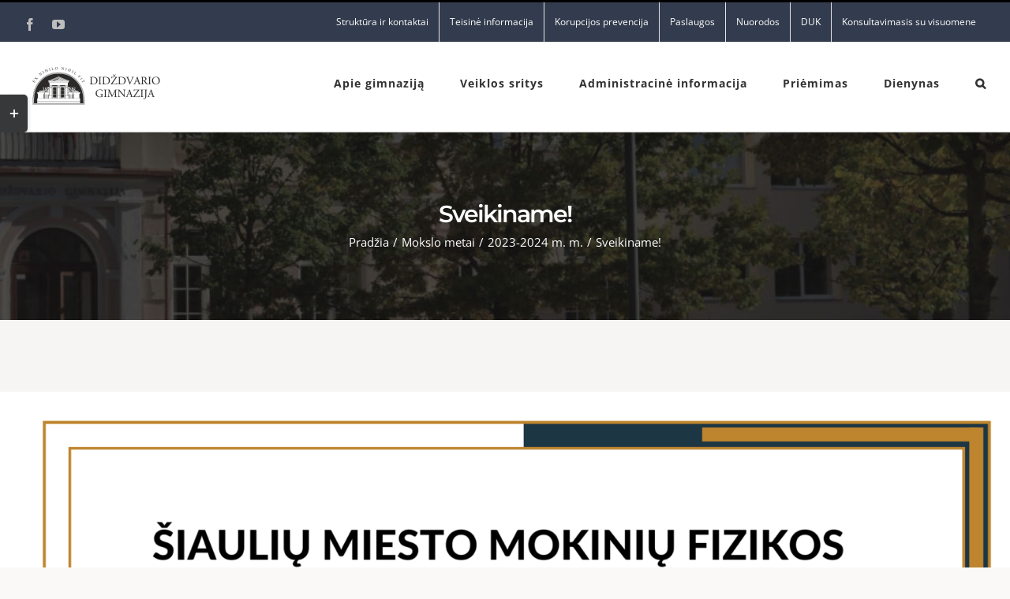

--- FILE ---
content_type: text/html; charset=UTF-8
request_url: https://www.didzdvaris.lt/sveikiname-52/
body_size: 22677
content:
<!DOCTYPE html>
<html class="avada-html-layout-wide avada-html-header-position-top avada-is-100-percent-template" lang="lt-LT" prefix="og: http://ogp.me/ns# fb: http://ogp.me/ns/fb#">
<head>
	<meta http-equiv="X-UA-Compatible" content="IE=edge" />
	<meta http-equiv="Content-Type" content="text/html; charset=utf-8"/>
	<meta name="viewport" content="width=device-width, initial-scale=1" />
	<title>Sveikiname! &#8211; Šiaulių Didždvario gimnazija</title>
<meta name='robots' content='max-image-preview:large' />
	<style>img:is([sizes="auto" i], [sizes^="auto," i]) { contain-intrinsic-size: 3000px 1500px }</style>
	<link rel="alternate" type="application/rss+xml" title="Šiaulių Didždvario gimnazija &raquo; Įrašų RSS srautas" href="https://www.didzdvaris.lt/feed/" />
<link rel="alternate" type="application/rss+xml" title="Šiaulių Didždvario gimnazija &raquo; Komentarų RSS srautas" href="https://www.didzdvaris.lt/comments/feed/" />
		
		
		
				
		<meta property="og:title" content="Sveikiname!"/>
		<meta property="og:type" content="article"/>
		<meta property="og:url" content="https://www.didzdvaris.lt/sveikiname-52/"/>
		<meta property="og:site_name" content="Šiaulių Didždvario gimnazija"/>
		<meta property="og:description" content=""/>

									<meta property="og:image" content="https://www.didzdvaris.lt/wp-content/uploads/2024/01/sveikiname-34.png"/>
							<script type="text/javascript">
/* <![CDATA[ */
window._wpemojiSettings = {"baseUrl":"https:\/\/s.w.org\/images\/core\/emoji\/16.0.1\/72x72\/","ext":".png","svgUrl":"https:\/\/s.w.org\/images\/core\/emoji\/16.0.1\/svg\/","svgExt":".svg","source":{"concatemoji":"https:\/\/www.didzdvaris.lt\/wp-includes\/js\/wp-emoji-release.min.js?ver=6.8.3"}};
/*! This file is auto-generated */
!function(s,n){var o,i,e;function c(e){try{var t={supportTests:e,timestamp:(new Date).valueOf()};sessionStorage.setItem(o,JSON.stringify(t))}catch(e){}}function p(e,t,n){e.clearRect(0,0,e.canvas.width,e.canvas.height),e.fillText(t,0,0);var t=new Uint32Array(e.getImageData(0,0,e.canvas.width,e.canvas.height).data),a=(e.clearRect(0,0,e.canvas.width,e.canvas.height),e.fillText(n,0,0),new Uint32Array(e.getImageData(0,0,e.canvas.width,e.canvas.height).data));return t.every(function(e,t){return e===a[t]})}function u(e,t){e.clearRect(0,0,e.canvas.width,e.canvas.height),e.fillText(t,0,0);for(var n=e.getImageData(16,16,1,1),a=0;a<n.data.length;a++)if(0!==n.data[a])return!1;return!0}function f(e,t,n,a){switch(t){case"flag":return n(e,"\ud83c\udff3\ufe0f\u200d\u26a7\ufe0f","\ud83c\udff3\ufe0f\u200b\u26a7\ufe0f")?!1:!n(e,"\ud83c\udde8\ud83c\uddf6","\ud83c\udde8\u200b\ud83c\uddf6")&&!n(e,"\ud83c\udff4\udb40\udc67\udb40\udc62\udb40\udc65\udb40\udc6e\udb40\udc67\udb40\udc7f","\ud83c\udff4\u200b\udb40\udc67\u200b\udb40\udc62\u200b\udb40\udc65\u200b\udb40\udc6e\u200b\udb40\udc67\u200b\udb40\udc7f");case"emoji":return!a(e,"\ud83e\udedf")}return!1}function g(e,t,n,a){var r="undefined"!=typeof WorkerGlobalScope&&self instanceof WorkerGlobalScope?new OffscreenCanvas(300,150):s.createElement("canvas"),o=r.getContext("2d",{willReadFrequently:!0}),i=(o.textBaseline="top",o.font="600 32px Arial",{});return e.forEach(function(e){i[e]=t(o,e,n,a)}),i}function t(e){var t=s.createElement("script");t.src=e,t.defer=!0,s.head.appendChild(t)}"undefined"!=typeof Promise&&(o="wpEmojiSettingsSupports",i=["flag","emoji"],n.supports={everything:!0,everythingExceptFlag:!0},e=new Promise(function(e){s.addEventListener("DOMContentLoaded",e,{once:!0})}),new Promise(function(t){var n=function(){try{var e=JSON.parse(sessionStorage.getItem(o));if("object"==typeof e&&"number"==typeof e.timestamp&&(new Date).valueOf()<e.timestamp+604800&&"object"==typeof e.supportTests)return e.supportTests}catch(e){}return null}();if(!n){if("undefined"!=typeof Worker&&"undefined"!=typeof OffscreenCanvas&&"undefined"!=typeof URL&&URL.createObjectURL&&"undefined"!=typeof Blob)try{var e="postMessage("+g.toString()+"("+[JSON.stringify(i),f.toString(),p.toString(),u.toString()].join(",")+"));",a=new Blob([e],{type:"text/javascript"}),r=new Worker(URL.createObjectURL(a),{name:"wpTestEmojiSupports"});return void(r.onmessage=function(e){c(n=e.data),r.terminate(),t(n)})}catch(e){}c(n=g(i,f,p,u))}t(n)}).then(function(e){for(var t in e)n.supports[t]=e[t],n.supports.everything=n.supports.everything&&n.supports[t],"flag"!==t&&(n.supports.everythingExceptFlag=n.supports.everythingExceptFlag&&n.supports[t]);n.supports.everythingExceptFlag=n.supports.everythingExceptFlag&&!n.supports.flag,n.DOMReady=!1,n.readyCallback=function(){n.DOMReady=!0}}).then(function(){return e}).then(function(){var e;n.supports.everything||(n.readyCallback(),(e=n.source||{}).concatemoji?t(e.concatemoji):e.wpemoji&&e.twemoji&&(t(e.twemoji),t(e.wpemoji)))}))}((window,document),window._wpemojiSettings);
/* ]]> */
</script>
<style id='wp-emoji-styles-inline-css' type='text/css'>

	img.wp-smiley, img.emoji {
		display: inline !important;
		border: none !important;
		box-shadow: none !important;
		height: 1em !important;
		width: 1em !important;
		margin: 0 0.07em !important;
		vertical-align: -0.1em !important;
		background: none !important;
		padding: 0 !important;
	}
</style>
<style id='classic-theme-styles-inline-css' type='text/css'>
/*! This file is auto-generated */
.wp-block-button__link{color:#fff;background-color:#32373c;border-radius:9999px;box-shadow:none;text-decoration:none;padding:calc(.667em + 2px) calc(1.333em + 2px);font-size:1.125em}.wp-block-file__button{background:#32373c;color:#fff;text-decoration:none}
</style>
<link rel='stylesheet' id='fusion-dynamic-css-css' href='https://www.didzdvaris.lt/wp-content/uploads/fusion-styles/6de84e57f3f67d5851690dc4ece569b4.min.css?ver=3.8.1' type='text/css' media='all' />
<script type="text/javascript" src="https://www.didzdvaris.lt/wp-includes/js/jquery/jquery.min.js?ver=3.7.1" id="jquery-core-js"></script>
<script type="text/javascript" src="https://www.didzdvaris.lt/wp-includes/js/jquery/jquery-migrate.min.js?ver=3.4.1" id="jquery-migrate-js"></script>
<script type="text/javascript" src="https://www.didzdvaris.lt/wp-content/plugins/revslider/public/assets/js/rbtools.min.js?ver=6.0.4" id="tp-tools-js"></script>
<script type="text/javascript" src="https://www.didzdvaris.lt/wp-content/plugins/revslider/public/assets/js/rs6.min.js?ver=6.2.8" id="revmin-js"></script>
<link rel="https://api.w.org/" href="https://www.didzdvaris.lt/wp-json/" /><link rel="alternate" title="JSON" type="application/json" href="https://www.didzdvaris.lt/wp-json/wp/v2/posts/19110" /><link rel="EditURI" type="application/rsd+xml" title="RSD" href="https://www.didzdvaris.lt/xmlrpc.php?rsd" />
<meta name="generator" content="WordPress 6.8.3" />
<link rel="canonical" href="https://www.didzdvaris.lt/sveikiname-52/" />
<link rel='shortlink' href='https://www.didzdvaris.lt/?p=19110' />
<link rel="alternate" title="oEmbed (JSON)" type="application/json+oembed" href="https://www.didzdvaris.lt/wp-json/oembed/1.0/embed?url=https%3A%2F%2Fwww.didzdvaris.lt%2Fsveikiname-52%2F" />
<link rel="alternate" title="oEmbed (XML)" type="text/xml+oembed" href="https://www.didzdvaris.lt/wp-json/oembed/1.0/embed?url=https%3A%2F%2Fwww.didzdvaris.lt%2Fsveikiname-52%2F&#038;format=xml" />
<style type="text/css" id="css-fb-visibility">@media screen and (max-width: 640px){.fusion-no-small-visibility{display:none !important;}body .sm-text-align-center{text-align:center !important;}body .sm-text-align-left{text-align:left !important;}body .sm-text-align-right{text-align:right !important;}body .sm-flex-align-center{justify-content:center !important;}body .sm-flex-align-flex-start{justify-content:flex-start !important;}body .sm-flex-align-flex-end{justify-content:flex-end !important;}body .sm-mx-auto{margin-left:auto !important;margin-right:auto !important;}body .sm-ml-auto{margin-left:auto !important;}body .sm-mr-auto{margin-right:auto !important;}body .fusion-absolute-position-small{position:absolute;top:auto;width:100%;}.awb-sticky.awb-sticky-small{ position: sticky; top: var(--awb-sticky-offset,0); }}@media screen and (min-width: 641px) and (max-width: 1024px){.fusion-no-medium-visibility{display:none !important;}body .md-text-align-center{text-align:center !important;}body .md-text-align-left{text-align:left !important;}body .md-text-align-right{text-align:right !important;}body .md-flex-align-center{justify-content:center !important;}body .md-flex-align-flex-start{justify-content:flex-start !important;}body .md-flex-align-flex-end{justify-content:flex-end !important;}body .md-mx-auto{margin-left:auto !important;margin-right:auto !important;}body .md-ml-auto{margin-left:auto !important;}body .md-mr-auto{margin-right:auto !important;}body .fusion-absolute-position-medium{position:absolute;top:auto;width:100%;}.awb-sticky.awb-sticky-medium{ position: sticky; top: var(--awb-sticky-offset,0); }}@media screen and (min-width: 1025px){.fusion-no-large-visibility{display:none !important;}body .lg-text-align-center{text-align:center !important;}body .lg-text-align-left{text-align:left !important;}body .lg-text-align-right{text-align:right !important;}body .lg-flex-align-center{justify-content:center !important;}body .lg-flex-align-flex-start{justify-content:flex-start !important;}body .lg-flex-align-flex-end{justify-content:flex-end !important;}body .lg-mx-auto{margin-left:auto !important;margin-right:auto !important;}body .lg-ml-auto{margin-left:auto !important;}body .lg-mr-auto{margin-right:auto !important;}body .fusion-absolute-position-large{position:absolute;top:auto;width:100%;}.awb-sticky.awb-sticky-large{ position: sticky; top: var(--awb-sticky-offset,0); }}</style><meta name="generator" content="Powered by Slider Revolution 6.2.8 - responsive, Mobile-Friendly Slider Plugin for WordPress with comfortable drag and drop interface." />
<link rel="icon" href="https://www.didzdvaris.lt/wp-content/uploads/2020/06/cropped-dg-32x32.png" sizes="32x32" />
<link rel="icon" href="https://www.didzdvaris.lt/wp-content/uploads/2020/06/cropped-dg-192x192.png" sizes="192x192" />
<link rel="apple-touch-icon" href="https://www.didzdvaris.lt/wp-content/uploads/2020/06/cropped-dg-180x180.png" />
<meta name="msapplication-TileImage" content="https://www.didzdvaris.lt/wp-content/uploads/2020/06/cropped-dg-270x270.png" />
<script type="text/javascript">function setREVStartSize(e){
			//window.requestAnimationFrame(function() {				 
				window.RSIW = window.RSIW===undefined ? window.innerWidth : window.RSIW;	
				window.RSIH = window.RSIH===undefined ? window.innerHeight : window.RSIH;	
				try {								
					var pw = document.getElementById(e.c).parentNode.offsetWidth,
						newh;
					pw = pw===0 || isNaN(pw) ? window.RSIW : pw;
					e.tabw = e.tabw===undefined ? 0 : parseInt(e.tabw);
					e.thumbw = e.thumbw===undefined ? 0 : parseInt(e.thumbw);
					e.tabh = e.tabh===undefined ? 0 : parseInt(e.tabh);
					e.thumbh = e.thumbh===undefined ? 0 : parseInt(e.thumbh);
					e.tabhide = e.tabhide===undefined ? 0 : parseInt(e.tabhide);
					e.thumbhide = e.thumbhide===undefined ? 0 : parseInt(e.thumbhide);
					e.mh = e.mh===undefined || e.mh=="" || e.mh==="auto" ? 0 : parseInt(e.mh,0);		
					if(e.layout==="fullscreen" || e.l==="fullscreen") 						
						newh = Math.max(e.mh,window.RSIH);					
					else{					
						e.gw = Array.isArray(e.gw) ? e.gw : [e.gw];
						for (var i in e.rl) if (e.gw[i]===undefined || e.gw[i]===0) e.gw[i] = e.gw[i-1];					
						e.gh = e.el===undefined || e.el==="" || (Array.isArray(e.el) && e.el.length==0)? e.gh : e.el;
						e.gh = Array.isArray(e.gh) ? e.gh : [e.gh];
						for (var i in e.rl) if (e.gh[i]===undefined || e.gh[i]===0) e.gh[i] = e.gh[i-1];
											
						var nl = new Array(e.rl.length),
							ix = 0,						
							sl;					
						e.tabw = e.tabhide>=pw ? 0 : e.tabw;
						e.thumbw = e.thumbhide>=pw ? 0 : e.thumbw;
						e.tabh = e.tabhide>=pw ? 0 : e.tabh;
						e.thumbh = e.thumbhide>=pw ? 0 : e.thumbh;					
						for (var i in e.rl) nl[i] = e.rl[i]<window.RSIW ? 0 : e.rl[i];
						sl = nl[0];									
						for (var i in nl) if (sl>nl[i] && nl[i]>0) { sl = nl[i]; ix=i;}															
						var m = pw>(e.gw[ix]+e.tabw+e.thumbw) ? 1 : (pw-(e.tabw+e.thumbw)) / (e.gw[ix]);					
						newh =  (e.gh[ix] * m) + (e.tabh + e.thumbh);
					}				
					if(window.rs_init_css===undefined) window.rs_init_css = document.head.appendChild(document.createElement("style"));					
					document.getElementById(e.c).height = newh+"px";
					window.rs_init_css.innerHTML += "#"+e.c+"_wrapper { height: "+newh+"px }";				
				} catch(e){
					console.log("Failure at Presize of Slider:" + e)
				}					   
			//});
		  };</script>
		<script type="text/javascript">
			var doc = document.documentElement;
			doc.setAttribute( 'data-useragent', navigator.userAgent );
		</script>
		
	</head>

<body class="wp-singular post-template-default single single-post postid-19110 single-format-standard wp-theme-Avada wp-child-theme-Avada-Child-Theme fusion-image-hovers fusion-pagination-sizing fusion-button_type-flat fusion-button_span-no fusion-button_gradient-linear avada-image-rollover-circle-no avada-image-rollover-no fusion-body ltr fusion-sticky-header no-mobile-slidingbar avada-has-rev-slider-styles fusion-disable-outline fusion-sub-menu-fade mobile-logo-pos-left layout-wide-mode avada-has-boxed-modal-shadow-none layout-scroll-offset-full avada-has-zero-margin-offset-top fusion-top-header menu-text-align-center mobile-menu-design-modern fusion-hide-pagination-text fusion-header-layout-v2 avada-responsive avada-footer-fx-none avada-menu-highlight-style-bar fusion-search-form-clean fusion-main-menu-search-dropdown fusion-avatar-square avada-sticky-shrinkage avada-dropdown-styles avada-blog-layout-large avada-blog-archive-layout-grid avada-header-shadow-yes avada-menu-icon-position-left avada-has-megamenu-shadow avada-has-mainmenu-dropdown-divider avada-has-pagetitle-100-width avada-has-pagetitle-bg-full avada-has-main-nav-search-icon avada-has-100-footer avada-has-titlebar-bar_and_content avada-has-slidingbar-widgets avada-has-slidingbar-position-left avada-slidingbar-toggle-style-rectangle avada-has-pagination-padding avada-flyout-menu-direction-top avada-ec-views-v1" data-awb-post-id="19110">
		<a class="skip-link screen-reader-text" href="#content">Skip to content</a>

	<div id="boxed-wrapper">
		<div class="fusion-sides-frame"></div>
		<div id="wrapper" class="fusion-wrapper">
			<div id="home" style="position:relative;top:-1px;"></div>
			
				
			<header class="fusion-header-wrapper fusion-header-shadow">
				<div class="fusion-header-v2 fusion-logo-alignment fusion-logo-left fusion-sticky-menu- fusion-sticky-logo- fusion-mobile-logo-1  fusion-mobile-menu-design-modern">
					
<div class="fusion-secondary-header">
	<div class="fusion-row">
					<div class="fusion-alignleft">
				<div class="fusion-social-links-header"><div class="fusion-social-networks"><div class="fusion-social-networks-wrapper"><a  class="fusion-social-network-icon fusion-tooltip fusion-facebook awb-icon-facebook" style data-placement="bottom" data-title="Facebook" data-toggle="tooltip" title="Facebook" href="https://www.facebook.com/%C5%A0iauli%C5%B3-Did%C5%BEdvario-gimnazija-285050504888963" target="_blank" rel="noreferrer"><span class="screen-reader-text">Facebook</span></a><a  class="fusion-social-network-icon fusion-tooltip fusion-youtube awb-icon-youtube" style data-placement="bottom" data-title="YouTube" data-toggle="tooltip" title="YouTube" href="https://www.youtube.com/channel/UC8-DMsBKmoAIIoG1dBwobNw" target="_blank" rel="noopener noreferrer"><span class="screen-reader-text">YouTube</span></a></div></div></div>			</div>
							<div class="fusion-alignright">
				<nav class="fusion-secondary-menu" role="navigation" aria-label="Secondary Menu"><ul id="menu-university-top-secondary-menu" class="menu"><li  id="menu-item-13339"  class="menu-item menu-item-type-post_type menu-item-object-page menu-item-has-children menu-item-13339 fusion-dropdown-menu"  data-item-id="13339"><a  href="https://www.didzdvaris.lt/kontaktai/" class="fusion-bar-highlight"><span class="menu-text">Struktūra ir kontaktai</span></a><ul class="sub-menu"><li  id="menu-item-28578"  class="menu-item menu-item-type-post_type menu-item-object-page menu-item-28578 fusion-dropdown-submenu" ><a  href="https://www.didzdvaris.lt/kontaktai-2/" class="fusion-bar-highlight"><span>Kontaktai</span></a></li><li  id="menu-item-13341"  class="menu-item menu-item-type-post_type menu-item-object-page menu-item-13341 fusion-dropdown-submenu" ><a  href="https://www.didzdvaris.lt/valdymo-struktura/" class="fusion-bar-highlight"><span>Valdymo struktūra</span></a></li><li  id="menu-item-13344"  class="menu-item menu-item-type-post_type menu-item-object-page menu-item-13344 fusion-dropdown-submenu" ><a  href="https://www.didzdvaris.lt/kontaktai/bendruomene/administracija/" class="fusion-bar-highlight"><span>Administracija</span></a></li><li  id="menu-item-13348"  class="menu-item menu-item-type-post_type menu-item-object-page menu-item-13348 fusion-dropdown-submenu" ><a  href="https://www.didzdvaris.lt/mokytojai/" class="fusion-bar-highlight"><span>Pedagogai</span></a></li><li  id="menu-item-13349"  class="menu-item menu-item-type-post_type menu-item-object-page menu-item-13349 fusion-dropdown-submenu" ><a  href="https://www.didzdvaris.lt/pagalbos-specialistai/" class="fusion-bar-highlight"><span>Pagalbos specialistai</span></a></li><li  id="menu-item-22653"  class="menu-item menu-item-type-post_type menu-item-object-page menu-item-22653 fusion-dropdown-submenu" ><a  href="https://www.didzdvaris.lt/aplinkos-ir-kiti-darbuotojai/" class="fusion-bar-highlight"><span>Aplinkos ir kiti darbuotojai</span></a></li><li  id="menu-item-13351"  class="menu-item menu-item-type-post_type menu-item-object-page menu-item-13351 fusion-dropdown-submenu" ><a  href="https://www.didzdvaris.lt/kontaktai/bendruomene/mokiniai/" class="fusion-bar-highlight"><span>Mokiniai</span></a></li><li  id="menu-item-13350"  class="menu-item menu-item-type-post_type menu-item-object-page menu-item-13350 fusion-dropdown-submenu" ><a  href="https://www.didzdvaris.lt/kontaktai/bendruomene/savivalda/" class="fusion-bar-highlight"><span>Savivalda</span></a></li><li  id="menu-item-13353"  class="menu-item menu-item-type-post_type menu-item-object-page menu-item-13353 fusion-dropdown-submenu" ><a  href="https://www.didzdvaris.lt/informacija-apie-komisijas-ir-darbo-grupes/" class="fusion-bar-highlight"><span>Komisijos ir darbo grupės</span></a></li><li  id="menu-item-13356"  class="menu-item menu-item-type-post_type menu-item-object-post menu-item-13356 fusion-dropdown-submenu" ><a  href="https://www.didzdvaris.lt/elektroninio-pasto-sudarymo-tvarka/" class="fusion-bar-highlight"><span>Elektroninio pašto sudarymo tvarka</span></a></li></ul></li><li  id="menu-item-13359"  class="menu-item menu-item-type-post_type menu-item-object-page menu-item-has-children menu-item-13359 fusion-dropdown-menu"  data-item-id="13359"><a  href="https://www.didzdvaris.lt/teisine-informacija/teises-aktai/" class="fusion-bar-highlight"><span class="menu-text">Teisinė informacija</span></a><ul class="sub-menu"><li  id="menu-item-13456"  class="menu-item menu-item-type-post_type menu-item-object-page menu-item-13456 fusion-dropdown-submenu" ><a  href="https://www.didzdvaris.lt/teisine-informacija/teises-aktai/" class="fusion-bar-highlight"><span>Teisinė informacija</span></a></li><li  id="menu-item-13443"  class="menu-item menu-item-type-post_type menu-item-object-page menu-item-13443 fusion-dropdown-submenu" ><a  href="https://www.didzdvaris.lt/asmens-duomenu-apsauga/" class="fusion-bar-highlight"><span>Asmens duomenų apsauga</span></a></li><li  id="menu-item-13385"  class="menu-item menu-item-type-post_type menu-item-object-post menu-item-13385 fusion-dropdown-submenu" ><a  href="https://www.didzdvaris.lt/praneseju-apsauga/" class="fusion-bar-highlight"><span>Pranešėjų apsauga</span></a></li><li  id="menu-item-13439"  class="menu-item menu-item-type-post_type menu-item-object-post menu-item-13439 fusion-dropdown-submenu" ><a  href="https://www.didzdvaris.lt/atviri-duomenys/" class="fusion-bar-highlight"><span>Atviri duomenys</span></a></li></ul></li><li  id="menu-item-13387"  class="menu-item menu-item-type-post_type menu-item-object-page menu-item-has-children menu-item-13387 fusion-dropdown-menu"  data-item-id="13387"><a  href="https://www.didzdvaris.lt/korupcijos-prevencija/" class="fusion-bar-highlight"><span class="menu-text">Korupcijos prevencija</span></a><ul class="sub-menu"><li  id="menu-item-24829"  class="menu-item menu-item-type-post_type menu-item-object-page menu-item-24829 fusion-dropdown-submenu" ><a  href="https://www.didzdvaris.lt/nustatyti-korupcinio-pobudzio-pazeidimai/" class="fusion-bar-highlight"><span>Nustatyti korupcinio pobūdžio pažeidimai</span></a></li></ul></li><li  id="menu-item-13409"  class="menu-item menu-item-type-post_type menu-item-object-page menu-item-has-children menu-item-13409 fusion-dropdown-menu"  data-item-id="13409"><a  href="https://www.didzdvaris.lt/paslaugos/" class="fusion-bar-highlight"><span class="menu-text">Paslaugos</span></a><ul class="sub-menu"><li  id="menu-item-20030"  class="menu-item menu-item-type-post_type menu-item-object-page menu-item-20030 fusion-dropdown-submenu" ><a  href="https://www.didzdvaris.lt/svietimo-pagalba-2/" class="fusion-bar-highlight"><span>Švietimo pagalba</span></a></li><li  id="menu-item-13412"  class="menu-item menu-item-type-post_type menu-item-object-page menu-item-13412 fusion-dropdown-submenu" ><a  href="https://www.didzdvaris.lt/vaiko-geroves-komisija/" class="fusion-bar-highlight"><span>Vaiko gerovės komisija</span></a></li><li  id="menu-item-13415"  class="menu-item menu-item-type-post_type menu-item-object-page menu-item-13415 fusion-dropdown-submenu" ><a  href="https://www.didzdvaris.lt/paslaugos/socialinis-pedagogas/" class="fusion-bar-highlight"><span>Socialinis pedagogas</span></a></li><li  id="menu-item-13424"  class="menu-item menu-item-type-post_type menu-item-object-page menu-item-13424 fusion-dropdown-submenu" ><a  href="https://www.didzdvaris.lt/psichologas/" class="fusion-bar-highlight"><span>Psichologas</span></a></li><li  id="menu-item-13414"  class="menu-item menu-item-type-post_type menu-item-object-page menu-item-13414 fusion-dropdown-submenu" ><a  href="https://www.didzdvaris.lt/klasiu-kuratoriai/" class="fusion-bar-highlight"><span>Klasių kuratoriai</span></a></li><li  id="menu-item-13411"  class="menu-item menu-item-type-post_type menu-item-object-page menu-item-13411 fusion-dropdown-submenu" ><a  href="https://www.didzdvaris.lt/pedagogine-pagalba-2/" class="fusion-bar-highlight"><span>Pedagoginė pagalba mokiniui</span></a></li><li  id="menu-item-13419"  class="menu-item menu-item-type-post_type menu-item-object-page menu-item-13419 fusion-dropdown-submenu" ><a  href="https://www.didzdvaris.lt/ugdymas-karjerai/" class="fusion-bar-highlight"><span>Ugdymas karjerai</span></a></li><li  id="menu-item-13421"  class="menu-item menu-item-type-post_type menu-item-object-page menu-item-13421 fusion-dropdown-submenu" ><a  href="https://www.didzdvaris.lt/paslaugos/visuomenes-sveikatos-specialiste/" class="fusion-bar-highlight"><span>Visuomenės sveikatos specialistė</span></a></li><li  id="menu-item-13444"  class="menu-item menu-item-type-post_type menu-item-object-page menu-item-13444 fusion-dropdown-submenu" ><a  href="https://www.didzdvaris.lt/paslaugos/maitinimas/" class="fusion-bar-highlight"><span>Valgykla</span></a></li><li  id="menu-item-13442"  class="menu-item menu-item-type-post_type menu-item-object-page menu-item-13442 fusion-dropdown-submenu" ><a  href="https://www.didzdvaris.lt/sporto-sales-uzimtumas/" class="fusion-bar-highlight"><span>Sporto salės užimtumas</span></a></li><li  id="menu-item-13446"  class="menu-item menu-item-type-post_type menu-item-object-page menu-item-13446 fusion-dropdown-submenu" ><a  href="https://www.didzdvaris.lt/paslaugos/mokamos-paslaugos/" class="fusion-bar-highlight"><span>Mokamos paslaugos</span></a></li><li  id="menu-item-13423"  class="menu-item menu-item-type-post_type menu-item-object-page menu-item-has-children menu-item-13423 fusion-dropdown-submenu" ><a  href="https://www.didzdvaris.lt/a-j-greimo-skaitykla/" class="fusion-bar-highlight"><span>A. J. Greimo skaitykla</span></a><ul class="sub-menu"><li  id="menu-item-13430"  class="menu-item menu-item-type-post_type menu-item-object-page menu-item-13430" ><a  href="https://www.didzdvaris.lt/knygu-klubas/" class="fusion-bar-highlight"><span>Knygų klubas</span></a></li><li  id="menu-item-13426"  class="menu-item menu-item-type-post_type menu-item-object-page menu-item-13426" ><a  href="https://www.didzdvaris.lt/bibliotekos-renginiai/" class="fusion-bar-highlight"><span>Bibliotekos renginiai</span></a></li><li  id="menu-item-13431"  class="menu-item menu-item-type-post_type menu-item-object-page menu-item-13431" ><a  href="https://www.didzdvaris.lt/dekojame/" class="fusion-bar-highlight"><span>Dėkojame!</span></a></li><li  id="menu-item-13428"  class="menu-item menu-item-type-post_type menu-item-object-page menu-item-13428" ><a  href="https://www.didzdvaris.lt/naudingos-nuorodos/" class="fusion-bar-highlight"><span>Naudingos nuorodos</span></a></li></ul></li></ul></li><li  id="menu-item-2294"  class="menu-item menu-item-type-post_type menu-item-object-page menu-item-2294"  data-item-id="2294"><a  href="https://www.didzdvaris.lt/nuorodos/" class="fusion-bar-highlight"><span class="menu-text">Nuorodos</span></a></li><li  id="menu-item-13440"  class="menu-item menu-item-type-post_type menu-item-object-page menu-item-13440"  data-item-id="13440"><a  href="https://www.didzdvaris.lt/duk/" class="fusion-bar-highlight"><span class="menu-text">DUK</span></a></li><li  id="menu-item-13448"  class="menu-item menu-item-type-post_type menu-item-object-page menu-item-13448"  data-item-id="13448"><a  href="https://www.didzdvaris.lt/konsultavimasis-su-visuomene/" class="fusion-bar-highlight"><span class="menu-text">Konsultavimasis su visuomene</span></a></li></ul></nav><nav class="fusion-mobile-nav-holder fusion-mobile-menu-text-align-left" aria-label="Secondary Mobile Menu"></nav>			</div>
			</div>
</div>
<div class="fusion-header-sticky-height"></div>
<div class="fusion-header">
	<div class="fusion-row">
					<div class="fusion-logo" data-margin-top="31px" data-margin-bottom="31px" data-margin-left="0px" data-margin-right="0px">
			<a class="fusion-logo-link"  href="https://www.didzdvaris.lt/" >

						<!-- standard logo -->
			<img src="https://www.didzdvaris.lt/wp-content/uploads/2020/08/Logotipas-Didzdvario-gimnacija-2.png" srcset="https://www.didzdvaris.lt/wp-content/uploads/2020/08/Logotipas-Didzdvario-gimnacija-2.png 1x, https://www.didzdvaris.lt/wp-content/uploads/2020/08/Logotipas-Didzdvario-gimnacija-2.png 2x" width="360" height="100" style="max-height:100px;height:auto;" alt="Šiaulių Didždvario gimnazija Logo" data-retina_logo_url="https://www.didzdvaris.lt/wp-content/uploads/2020/08/Logotipas-Didzdvario-gimnacija-2.png" class="fusion-standard-logo" />

											<!-- mobile logo -->
				<img src="https://www.didzdvaris.lt/wp-content/uploads/2020/08/New-Project.png" srcset="https://www.didzdvaris.lt/wp-content/uploads/2020/08/New-Project.png 1x, https://www.didzdvaris.lt/wp-content/uploads/2020/08/New-Project.png 2x" width="166" height="91" style="max-height:91px;height:auto;" alt="Šiaulių Didždvario gimnazija Logo" data-retina_logo_url="https://www.didzdvaris.lt/wp-content/uploads/2020/08/New-Project.png" class="fusion-mobile-logo" />
			
					</a>
		</div>		<nav class="fusion-main-menu" aria-label="Main Menu"><ul id="menu-university-main-menu" class="fusion-menu"><li  id="menu-item-2015"  class="menu-item menu-item-type-post_type menu-item-object-page menu-item-has-children menu-item-2015 fusion-dropdown-menu"  data-item-id="2015"><a  href="https://www.didzdvaris.lt/kontaktai/apie-gimnazija/" class="fusion-bar-highlight"><span class="menu-text">Apie gimnaziją</span></a><ul class="sub-menu"><li  id="menu-item-14314"  class="menu-item menu-item-type-post_type menu-item-object-page menu-item-14314 fusion-dropdown-submenu" ><a  href="https://www.didzdvaris.lt/muziejus/" class="fusion-bar-highlight"><span>Muziejus</span></a></li><li  id="menu-item-2060"  class="menu-item menu-item-type-post_type menu-item-object-page menu-item-2060 fusion-dropdown-submenu" ><a  href="https://www.didzdvaris.lt/kontaktai/metu-knyga/" class="fusion-bar-highlight"><span>Metų knyga</span></a></li><li  id="menu-item-4036"  class="menu-item menu-item-type-post_type menu-item-object-page menu-item-4036 fusion-dropdown-submenu" ><a  href="https://www.didzdvaris.lt/naujienlaiskis/" class="fusion-bar-highlight"><span>Naujienlaiškis „Antrieji namai“</span></a></li><li  id="menu-item-13769"  class="menu-item menu-item-type-post_type menu-item-object-post menu-item-13769 fusion-dropdown-submenu" ><a  href="https://www.didzdvaris.lt/apie-mus-raso/" class="fusion-bar-highlight"><span>Apie mus rašo</span></a></li><li  id="menu-item-21145"  class="menu-item menu-item-type-post_type menu-item-object-page menu-item-21145 fusion-dropdown-submenu" ><a  href="https://www.didzdvaris.lt/kontaktai/garbes-lenta/" class="fusion-bar-highlight"><span>Didžiuojamės</span></a></li></ul></li><li  id="menu-item-13457"  class="menu-item menu-item-type-post_type menu-item-object-page menu-item-has-children menu-item-13457 fusion-dropdown-menu"  data-item-id="13457"><a  href="https://www.didzdvaris.lt/veikla/" class="fusion-bar-highlight"><span class="menu-text">Veiklos sritys</span></a><ul class="sub-menu"><li  id="menu-item-13473"  class="menu-item menu-item-type-post_type menu-item-object-page menu-item-13473 fusion-dropdown-submenu" ><a  href="https://www.didzdvaris.lt/veikla/formalus-ugdymas/" class="fusion-bar-highlight"><span>Formalusis ugdymas</span></a></li><li  id="menu-item-13474"  class="menu-item menu-item-type-post_type menu-item-object-page menu-item-has-children menu-item-13474 fusion-dropdown-submenu" ><a  href="https://www.didzdvaris.lt/tarptautinio-bakalaureato-diplomo-programa/" class="fusion-bar-highlight"><span>TBDP</span></a><ul class="sub-menu"><li  id="menu-item-13847"  class="menu-item menu-item-type-post_type menu-item-object-page menu-item-13847" ><a  href="https://www.didzdvaris.lt/alumni-klubo-premija/" class="fusion-bar-highlight"><span>Alumni klubo premija</span></a></li></ul></li><li  id="menu-item-27908"  class="menu-item menu-item-type-post_type menu-item-object-page menu-item-27908 fusion-dropdown-submenu" ><a  href="https://www.didzdvaris.lt/tb-pu-myp/" class="fusion-bar-highlight"><span>TB PU (MYP)</span></a></li><li  id="menu-item-13475"  class="menu-item menu-item-type-post_type menu-item-object-page menu-item-13475 fusion-dropdown-submenu" ><a  href="https://www.didzdvaris.lt/veikla/neformalus-ugdymas/" class="fusion-bar-highlight"><span>Neformalus ugdymas</span></a></li><li  id="menu-item-13515"  class="menu-item menu-item-type-post_type menu-item-object-page menu-item-13515 fusion-dropdown-submenu" ><a  href="https://www.didzdvaris.lt/turizmo-dokumentai/" class="fusion-bar-highlight"><span>Ugdymas ne mokyklos aplinkoje</span></a></li><li  id="menu-item-13491"  class="menu-item menu-item-type-post_type menu-item-object-page menu-item-13491 fusion-dropdown-submenu" ><a  href="https://www.didzdvaris.lt/akademinio-saziningumo-aprasas/" class="fusion-bar-highlight"><span>Akademinio sąžiningumo aprašas</span></a></li><li  id="menu-item-13492"  class="menu-item menu-item-type-post_type menu-item-object-page menu-item-13492 fusion-dropdown-submenu" ><a  href="https://www.didzdvaris.lt/asmeninis-projektas/" class="fusion-bar-highlight"><span>Asmeninis projektas</span></a></li><li  id="menu-item-13494"  class="menu-item menu-item-type-post_type menu-item-object-page menu-item-13494 fusion-dropdown-submenu" ><a  href="https://www.didzdvaris.lt/sku-kalendorius/" class="fusion-bar-highlight"><span>SKU kalendorius</span></a></li><li  id="menu-item-13495"  class="menu-item menu-item-type-post_type menu-item-object-page menu-item-has-children menu-item-13495 fusion-dropdown-submenu" ><a  href="https://www.didzdvaris.lt/administracine-informacija/vykdomi-projektai/" class="fusion-bar-highlight"><span>Projektai</span></a><ul class="sub-menu"><li  id="menu-item-14479"  class="menu-item menu-item-type-post_type menu-item-object-page menu-item-has-children menu-item-14479" ><a  href="https://www.didzdvaris.lt/administracine-informacija/vykdomi-projektai/vse/" class="fusion-bar-highlight"><span>Volunteering for Solidarity Education</span></a><ul class="sub-menu"><li  id="menu-item-30568"  class="menu-item menu-item-type-post_type menu-item-object-page menu-item-30568" ><a  href="https://www.didzdvaris.lt/30561-2/" class="fusion-bar-highlight"><span>2025 m.</span></a></li><li  id="menu-item-18906"  class="menu-item menu-item-type-post_type menu-item-object-page menu-item-18906" ><a  href="https://www.didzdvaris.lt/2024-m/" class="fusion-bar-highlight"><span>2024 m.</span></a></li><li  id="menu-item-14478"  class="menu-item menu-item-type-post_type menu-item-object-page menu-item-14478" ><a  href="https://www.didzdvaris.lt/2023-m/" class="fusion-bar-highlight"><span>2023 m.</span></a></li><li  id="menu-item-14507"  class="menu-item menu-item-type-post_type menu-item-object-page menu-item-14507" ><a  href="https://www.didzdvaris.lt/2022-m/" class="fusion-bar-highlight"><span>2022 m.</span></a></li><li  id="menu-item-14486"  class="menu-item menu-item-type-post_type menu-item-object-page menu-item-14486" ><a  href="https://www.didzdvaris.lt/2021-m-2/" class="fusion-bar-highlight"><span>2021 m.</span></a></li></ul></li></ul></li><li  id="menu-item-16723"  class="menu-item menu-item-type-post_type menu-item-object-page menu-item-16723 fusion-dropdown-submenu" ><a  href="https://www.didzdvaris.lt/dofe-programa/" class="fusion-bar-highlight"><span>DofE programa</span></a></li><li  id="menu-item-28824"  class="menu-item menu-item-type-post_type menu-item-object-page menu-item-28824 fusion-dropdown-submenu" ><a  href="https://www.didzdvaris.lt/mepa/" class="fusion-bar-highlight"><span>Programa „Mokyklos – Europos Parlamento ambasadorės”</span></a></li><li  id="menu-item-13496"  class="menu-item menu-item-type-post_type menu-item-object-page menu-item-13496 fusion-dropdown-submenu" ><a  href="https://www.didzdvaris.lt/veiklos-kokybes-isivertinimas/" class="fusion-bar-highlight"><span>Veiklos kokybės įsivertinimas</span></a></li></ul></li><li  id="menu-item-13501"  class="menu-item menu-item-type-post_type menu-item-object-page menu-item-has-children menu-item-13501 fusion-dropdown-menu"  data-item-id="13501"><a  href="https://www.didzdvaris.lt/administracine-informacija/" class="fusion-bar-highlight"><span class="menu-text">Administracinė informacija</span></a><ul class="sub-menu"><li  id="menu-item-13502"  class="menu-item menu-item-type-post_type menu-item-object-page menu-item-13502 fusion-dropdown-submenu" ><a  href="https://www.didzdvaris.lt/administracine-informacija/nuostatai/" class="fusion-bar-highlight"><span>Nuostatai</span></a></li><li  id="menu-item-28530"  class="menu-item menu-item-type-post_type menu-item-object-page menu-item-28530 fusion-dropdown-submenu" ><a  href="https://www.didzdvaris.lt/darbo-tvarkos-taisykles/" class="fusion-bar-highlight"><span>Darbo tvarkos taisyklės</span></a></li><li  id="menu-item-13504"  class="menu-item menu-item-type-post_type menu-item-object-page menu-item-13504 fusion-dropdown-submenu" ><a  href="https://www.didzdvaris.lt/administracine-informacija/planavimo-dokumentai/" class="fusion-bar-highlight"><span>Planavimo dokumentai</span></a></li><li  id="menu-item-13514"  class="menu-item menu-item-type-post_type menu-item-object-page menu-item-13514 fusion-dropdown-submenu" ><a  href="https://www.didzdvaris.lt/dokumentu-formos/" class="fusion-bar-highlight"><span>Dokumentų formos</span></a></li><li  id="menu-item-23622"  class="menu-item menu-item-type-post_type menu-item-object-page menu-item-has-children menu-item-23622 fusion-dropdown-submenu" ><a  href="https://www.didzdvaris.lt/administracine-informacija/paskatinimai-ir-apdovanojimai/" class="fusion-bar-highlight"><span>Paskatinimai ir apdovanojimai</span></a><ul class="sub-menu"><li  id="menu-item-23623"  class="menu-item menu-item-type-post_type menu-item-object-page menu-item-23623" ><a  href="https://www.didzdvaris.lt/kontaktai/garbes-lenta/kastono-nominacija/" class="fusion-bar-highlight"><span>Kaštono nominacija</span></a></li></ul></li><li  id="menu-item-13505"  class="menu-item menu-item-type-post_type menu-item-object-page menu-item-13505 fusion-dropdown-submenu" ><a  href="https://www.didzdvaris.lt/administracine-informacija/darbo-uzmokestis/" class="fusion-bar-highlight"><span>Darbo užmokestis</span></a></li><li  id="menu-item-13509"  class="menu-item menu-item-type-post_type menu-item-object-page menu-item-13509 fusion-dropdown-submenu" ><a  href="https://www.didzdvaris.lt/viesieji-pirkimai/" class="fusion-bar-highlight"><span>Viešieji pirkimai</span></a></li><li  id="menu-item-27009"  class="menu-item menu-item-type-post_type menu-item-object-page menu-item-27009 fusion-dropdown-submenu" ><a  href="https://www.didzdvaris.lt/metine-gimnazijos-veiklos-ataskaita/" class="fusion-bar-highlight"><span>Metinė gimnazijos veiklos ataskaita</span></a></li><li  id="menu-item-13516"  class="menu-item menu-item-type-post_type menu-item-object-page menu-item-13516 fusion-dropdown-submenu" ><a  href="https://www.didzdvaris.lt/2020-m/" class="fusion-bar-highlight"><span>Biudžeto vykdymo ataskaitų rinkiniai</span></a></li><li  id="menu-item-13511"  class="menu-item menu-item-type-post_type menu-item-object-page menu-item-13511 fusion-dropdown-submenu" ><a  href="https://www.didzdvaris.lt/finansiniu-ataskaitu-rinkinys/" class="fusion-bar-highlight"><span>Finansinių ataskaitų rinkinys</span></a></li><li  id="menu-item-28520"  class="menu-item menu-item-type-post_type menu-item-object-page menu-item-28520 fusion-dropdown-submenu" ><a  href="https://www.didzdvaris.lt/tarnybiniai-lengvieji-automobiliai/" class="fusion-bar-highlight"><span>Tarnybiniai lengvieji automobiliai</span></a></li><li  id="menu-item-28523"  class="menu-item menu-item-type-post_type menu-item-object-page menu-item-28523 fusion-dropdown-submenu" ><a  href="https://www.didzdvaris.lt/lesos-veiklai-viesinti/" class="fusion-bar-highlight"><span>Lėšos veiklai viešinti</span></a></li><li  id="menu-item-13512"  class="menu-item menu-item-type-post_type menu-item-object-page menu-item-13512 fusion-dropdown-submenu" ><a  href="https://www.didzdvaris.lt/pedagogu-etikos-kodeksas/" class="fusion-bar-highlight"><span>Pedagogų etikos kodeksas</span></a></li><li  id="menu-item-13513"  class="menu-item menu-item-type-post_type menu-item-object-page menu-item-13513 fusion-dropdown-submenu" ><a  href="https://www.didzdvaris.lt/laisvos-darbo-vietos/" class="fusion-bar-highlight"><span>Laisvos darbo vietos</span></a></li></ul></li><li  id="menu-item-13362"  class="menu-item menu-item-type-post_type menu-item-object-page menu-item-13362"  data-item-id="13362"><a  href="https://www.didzdvaris.lt/administracine-informacija/priemimas/" class="fusion-bar-highlight"><span class="menu-text">Priėmimas</span></a></li><li  id="menu-item-13452"  class="menu-item menu-item-type-custom menu-item-object-custom menu-item-13452"  data-item-id="13452"><a  href="https://dienynas.tamo.lt/Prisijungimas/Login" class="fusion-bar-highlight"><span class="menu-text">Dienynas</span></a></li><li class="fusion-custom-menu-item fusion-main-menu-search"><a class="fusion-main-menu-icon fusion-bar-highlight" href="#" aria-label="Search" data-title="Search" title="Search" role="button" aria-expanded="false"></a><div class="fusion-custom-menu-item-contents">		<form role="search" class="searchform fusion-search-form  fusion-search-form-clean" method="get" action="https://www.didzdvaris.lt/">
			<div class="fusion-search-form-content">

				
				<div class="fusion-search-field search-field">
					<label><span class="screen-reader-text">Search for:</span>
													<input type="search" value="" name="s" class="s" placeholder="Search..." required aria-required="true" aria-label="Search..."/>
											</label>
				</div>
				<div class="fusion-search-button search-button">
					<input type="submit" class="fusion-search-submit searchsubmit" aria-label="Search" value="&#xf002;" />
									</div>

				
			</div>


			
		</form>
		</div></li></ul></nav>	<div class="fusion-mobile-menu-icons">
							<a href="#" class="fusion-icon awb-icon-bars" aria-label="Toggle mobile menu" aria-expanded="false"></a>
		
		
		
			</div>

<nav class="fusion-mobile-nav-holder fusion-mobile-menu-text-align-left" aria-label="Main Menu Mobile"></nav>

					</div>
</div>
				</div>
				<div class="fusion-clearfix"></div>
			</header>
							
						<div id="sliders-container" class="fusion-slider-visibility">
					</div>
				
				
			
			<section class="avada-page-titlebar-wrapper" aria-label="Page Title Bar">
	<div class="fusion-page-title-bar fusion-page-title-bar-none fusion-page-title-bar-center">
		<div class="fusion-page-title-row">
			<div class="fusion-page-title-wrapper">
				<div class="fusion-page-title-captions">

																							<h1 class="entry-title">Sveikiname!</h1>

											
																		<div class="fusion-page-title-secondary">
								<div class="fusion-breadcrumbs"><span class="fusion-breadcrumb-item"><a href="https://www.didzdvaris.lt" class="fusion-breadcrumb-link"><span >Pradžia</span></a></span><span class="fusion-breadcrumb-sep">/</span><span class="fusion-breadcrumb-item"><a href="https://www.didzdvaris.lt/category/mokslo-metai/" class="fusion-breadcrumb-link"><span >Mokslo metai</span></a></span><span class="fusion-breadcrumb-sep">/</span><span class="fusion-breadcrumb-item"><a href="https://www.didzdvaris.lt/category/mokslo-metai/2023-2024-m-m/" class="fusion-breadcrumb-link"><span >2023-2024 m. m.</span></a></span><span class="fusion-breadcrumb-sep">/</span><span class="fusion-breadcrumb-item"><span  class="breadcrumb-leaf">Sveikiname!</span></span></div>							</div>
											
				</div>

				
			</div>
		</div>
	</div>
</section>

						<main id="main" class="clearfix width-100">
				<div class="fusion-row" style="max-width:100%;">

<section id="content" style="width: 100%;">
	
					<article id="post-19110" class="post post-19110 type-post status-publish format-standard has-post-thumbnail hentry category-2023-2024-m-m">
										<span class="entry-title" style="display: none;">Sveikiname!</span>
			
				
						<div class="post-content">
				<div class="fusion-fullwidth fullwidth-box fusion-builder-row-1 fusion-flex-container nonhundred-percent-fullwidth non-hundred-percent-height-scrolling" style="background-color: var(--awb-color1);background-position: center center;background-repeat: no-repeat;border-width: 0px 0px 0px 0px;border-color:#eae9e9;border-style:solid;" ><div class="fusion-builder-row fusion-row fusion-flex-align-items-flex-start" style="max-width:1331.2px;margin-left: calc(-4% / 2 );margin-right: calc(-4% / 2 );"><div class="fusion-layout-column fusion_builder_column fusion-builder-column-0 fusion_builder_column_1_1 1_1 fusion-flex-column"><div class="fusion-column-wrapper fusion-flex-justify-content-flex-start fusion-content-layout-column" style="background-position:left top;background-repeat:no-repeat;-webkit-background-size:cover;-moz-background-size:cover;-o-background-size:cover;background-size:cover;padding: 0px 0px 0px 0px;"><div class="fusion-text fusion-text-1"><p><img fetchpriority="high" decoding="async" class="alignnone size-full wp-image-19111" src="https://www.didzdvaris.lt/wp-content/uploads/2024/01/sveikiname-34.png" alt="" width="2000" height="1414" srcset="https://www.didzdvaris.lt/wp-content/uploads/2024/01/sveikiname-34-200x141.png 200w, https://www.didzdvaris.lt/wp-content/uploads/2024/01/sveikiname-34-300x212.png 300w, https://www.didzdvaris.lt/wp-content/uploads/2024/01/sveikiname-34-400x283.png 400w, https://www.didzdvaris.lt/wp-content/uploads/2024/01/sveikiname-34-600x424.png 600w, https://www.didzdvaris.lt/wp-content/uploads/2024/01/sveikiname-34-768x543.png 768w, https://www.didzdvaris.lt/wp-content/uploads/2024/01/sveikiname-34-800x566.png 800w, https://www.didzdvaris.lt/wp-content/uploads/2024/01/sveikiname-34-1024x724.png 1024w, https://www.didzdvaris.lt/wp-content/uploads/2024/01/sveikiname-34-1200x848.png 1200w, https://www.didzdvaris.lt/wp-content/uploads/2024/01/sveikiname-34-1536x1086.png 1536w, https://www.didzdvaris.lt/wp-content/uploads/2024/01/sveikiname-34.png 2000w" sizes="(max-width: 2000px) 100vw, 2000px" /></p>
</div></div><style type="text/css">.fusion-body .fusion-builder-column-0{width:100% !important;margin-top : 0px;margin-bottom : 0px;}.fusion-builder-column-0 > .fusion-column-wrapper {padding-top : 0px !important;padding-right : 0px !important;margin-right : 1.92%;padding-bottom : 0px !important;padding-left : 0px !important;margin-left : 1.92%;}@media only screen and (max-width:1024px) {.fusion-body .fusion-builder-column-0{width:100% !important;}.fusion-builder-column-0 > .fusion-column-wrapper {margin-right : 1.92%;margin-left : 1.92%;}}@media only screen and (max-width:640px) {.fusion-body .fusion-builder-column-0{width:100% !important;}.fusion-builder-column-0 > .fusion-column-wrapper {margin-right : 1.92%;margin-left : 1.92%;}}</style></div></div><style type="text/css">.fusion-body .fusion-flex-container.fusion-builder-row-1{ padding-top : 0px;margin-top : 0px;padding-right : 0px;padding-bottom : 0px;margin-bottom : 0px;padding-left : 30px;}</style></div>
							</div>

												<span class="vcard rich-snippet-hidden"><span class="fn"><a href="https://www.didzdvaris.lt/author/admin/" title="Autorius: admin" rel="author">admin</a></span></span><span class="updated rich-snippet-hidden">2024-01-30T09:43:13+02:00</span>																								
																	</article>
	</section>
						
					</div>  <!-- fusion-row -->
				</main>  <!-- #main -->
				
				
								
					
		<div class="fusion-footer">
					
	<footer class="fusion-footer-widget-area fusion-widget-area">
		<div class="fusion-row">
			<div class="fusion-columns fusion-columns-5 fusion-widget-area">
				
																									<div class="fusion-column col-lg-2 col-md-2 col-sm-2">
							<section id="custom_html-3" class="widget_text fusion-footer-widget-column widget widget_custom_html" style="border-style: solid;border-color:transparent;border-width:0px;"><h4 class="widget-title">Šiaulių Didždvario gimnazija</h4><div class="textwidget custom-html-widget"><ul class="fusion-checklist fusion-checklist-1" style="font-size:14px;line-height:23.8px;">
<li style="background-color:rgba(255,255,255,0);" class="fusion-li-item"><span style="height:23.8px;width:23.8px;margin-right:9.8px;" class="icon-wrapper circle-no"><i class="fusion-li-icon fa fa-home" style="color:#717171;" aria-hidden="true"></i></span><div class="fusion-li-item-content" style="margin-left:33.6px;color:#444444;">
<p>Vilniaus g. 188,<br />
Šiauliai LT-76299, <br /> atsisk. sąsk. Nr.LT507300010002409897 „Swedbank“ AB. </p>
</div></li>
<li style="background-color:rgba(255,255,255,0);" class="fusion-li-item"><span style="height:23.8px;width:23.8px;margin-right:9.8px;" class="icon-wrapper circle-no"><i class="fusion-li-icon fa fa-phone" style="color:#717171;" aria-hidden="true"></i></span><div class="fusion-li-item-content" style="margin-left:33.6px;color:#444444;">+370 41  431514</div></li>
<li style="background-color:rgba(255,255,255,0);" class="fusion-li-item"><span style="height:23.8px;width:23.8px;margin-right:9.8px;" class="icon-wrapper circle-no"><i class="fusion-li-icon fa fa-envelope-o" style="color:#717171;" aria-hidden="true"></i></span><div class="fusion-li-item-content" style="margin-left:33.6px;color:#444444;"><a style="padding: 0;border-bottom: none" href="mailto:rastine@didzdvaris.lt">rastine@didzdvaris.lt</a></div></li></ul>
</div><div style="clear:both;"></div></section>																					</div>
																										<div class="fusion-column col-lg-2 col-md-2 col-sm-2">
													</div>
																										<div class="fusion-column col-lg-2 col-md-2 col-sm-2">
							<section id="nav_menu-3" class="fusion-footer-widget-column widget widget_nav_menu"><div style="clear:both;"></div></section>																					</div>
																										<div class="fusion-column col-lg-2 col-md-2 col-sm-2">
							<section id="nav_menu-2" class="fusion-footer-widget-column widget widget_nav_menu"><div class="menu-footer-menu-2-container"><ul id="menu-footer-menu-2" class="menu"><li id="menu-item-28574" class="menu-item menu-item-type-post_type menu-item-object-page menu-item-28574"><a href="https://www.didzdvaris.lt/kontaktai/pareigybiu-aprasai/">Pareigybių aprašai</a></li>
<li id="menu-item-28487" class="menu-item menu-item-type-post_type menu-item-object-page menu-item-28487"><a href="https://www.didzdvaris.lt/asmens-duomenu-apsauga/">Asmens duomenų apsauga</a></li>
<li id="menu-item-28493" class="menu-item menu-item-type-post_type menu-item-object-page menu-item-28493"><a href="https://www.didzdvaris.lt/praneseju-apsauga/">Pranešėjų apsauga</a></li>
<li id="menu-item-28498" class="menu-item menu-item-type-post_type menu-item-object-page menu-item-28498"><a href="https://www.didzdvaris.lt/atviri-duomenys/">Atviri duomenys</a></li>
<li id="menu-item-28507" class="menu-item menu-item-type-post_type menu-item-object-page menu-item-28507"><a href="https://www.didzdvaris.lt/civiline-sauga/">Civilinė sauga</a></li>
<li id="menu-item-28713" class="menu-item menu-item-type-post_type menu-item-object-page menu-item-28713"><a href="https://www.didzdvaris.lt/puslapio-struktura/">Puslapio struktūra</a></li>
</ul></div><div style="clear:both;"></div></section>																					</div>
																										<div class="fusion-column fusion-column-last col-lg-2 col-md-2 col-sm-2">
							<section id="nav_menu-4" class="fusion-footer-widget-column widget widget_nav_menu"><div style="clear:both;"></div></section>																					</div>
																		
				<div class="fusion-clearfix"></div>
			</div> <!-- fusion-columns -->
		</div> <!-- fusion-row -->
	</footer> <!-- fusion-footer-widget-area -->

	
	<footer id="footer" class="fusion-footer-copyright-area">
		<div class="fusion-row">
			<div class="fusion-copyright-content">

				<div class="fusion-copyright-notice">
		<div>
		© 2022 Šiaulių Didždvario gimnazija	</div>
</div>
<div class="fusion-social-links-footer">
	<div class="fusion-social-networks"><div class="fusion-social-networks-wrapper"><a  class="fusion-social-network-icon fusion-tooltip fusion-facebook awb-icon-facebook" style data-placement="top" data-title="Facebook" data-toggle="tooltip" title="Facebook" href="https://www.facebook.com/%C5%A0iauli%C5%B3-Did%C5%BEdvario-gimnazija-285050504888963" target="_blank" rel="noreferrer"><span class="screen-reader-text">Facebook</span></a><a  class="fusion-social-network-icon fusion-tooltip fusion-youtube awb-icon-youtube" style data-placement="top" data-title="YouTube" data-toggle="tooltip" title="YouTube" href="https://www.youtube.com/channel/UC8-DMsBKmoAIIoG1dBwobNw" target="_blank" rel="noopener noreferrer"><span class="screen-reader-text">YouTube</span></a></div></div></div>

			</div> <!-- fusion-fusion-copyright-content -->
		</div> <!-- fusion-row -->
	</footer> <!-- #footer -->
		</div> <!-- fusion-footer -->

		
					<div class="fusion-sliding-bar-wrapper">
								<div id="slidingbar-area" class="slidingbar-area fusion-sliding-bar-area fusion-widget-area fusion-sliding-bar-position-left fusion-sliding-bar-text-align-left fusion-sliding-bar-toggle-rectangle fusion-sliding-bar-columns-stacked" data-breakpoint="1000" data-toggle="rectangle">
					<div class="fusion-sb-toggle-wrapper">
				<a class="fusion-sb-toggle" href="#"><span class="screen-reader-text">Toggle Sliding Bar Area</span></a>
			</div>
		
		<div id="slidingbar" class="fusion-sliding-bar">
						<div class="fusion-sliding-bar-content-wrapper">
								<div class="fusion-sliding-bar-content">

																														<div class="fusion-column">
							
		<section id="recent-posts-5" class="fusion-slidingbar-widget-column widget widget_recent_entries">
		<h4 class="widget-title">Naujausi įrašai</h4>
		<ul>
											<li>
					<a href="https://www.didzdvaris.lt/sventiniai-atvirukai/">Šventiniai atvirukai</a>
									</li>
											<li>
					<a href="https://www.didzdvaris.lt/sveikiname-129/">Sveikiname!</a>
									</li>
											<li>
					<a href="https://www.didzdvaris.lt/kai-literatura-tampa-patirtimi-kurybines-anglu-kalbos-pamokos/">Kai literatūra tampa patirtimi: kūrybinės anglų kalbos pamokos</a>
									</li>
					</ul>

		<div style="clear:both;"></div></section>																						</div>
																																																																							<div class="fusion-clearfix"></div>
				</div>
			</div>
		</div>
	</div>
						</div>

												</div> <!-- wrapper -->
		</div> <!-- #boxed-wrapper -->
		<div class="fusion-top-frame"></div>
		<div class="fusion-bottom-frame"></div>
		<div class="fusion-boxed-shadow"></div>
		<a class="fusion-one-page-text-link fusion-page-load-link" tabindex="-1" href="#" aria-hidden="true">Page load link</a>

		<div class="avada-footer-scripts">
			<script type="speculationrules">
{"prefetch":[{"source":"document","where":{"and":[{"href_matches":"\/*"},{"not":{"href_matches":["\/wp-*.php","\/wp-admin\/*","\/wp-content\/uploads\/*","\/wp-content\/*","\/wp-content\/plugins\/*","\/wp-content\/themes\/Avada-Child-Theme\/*","\/wp-content\/themes\/Avada\/*","\/*\\?(.+)"]}},{"not":{"selector_matches":"a[rel~=\"nofollow\"]"}},{"not":{"selector_matches":".no-prefetch, .no-prefetch a"}}]},"eagerness":"conservative"}]}
</script>
<script type="text/javascript">var fusionNavIsCollapsed=function(e){var t,n;window.innerWidth<=e.getAttribute("data-breakpoint")?(e.classList.add("collapse-enabled"),e.classList.contains("expanded")||(e.setAttribute("aria-expanded","false"),window.dispatchEvent(new Event("fusion-mobile-menu-collapsed",{bubbles:!0,cancelable:!0}))),(n=e.querySelectorAll(".menu-item-has-children.expanded")).length&&n.forEach(function(e){e.querySelector(".fusion-open-nav-submenu").setAttribute("aria-expanded","false")})):(null!==e.querySelector(".menu-item-has-children.expanded .fusion-open-nav-submenu-on-click")&&e.querySelector(".menu-item-has-children.expanded .fusion-open-nav-submenu-on-click").click(),e.classList.remove("collapse-enabled"),e.setAttribute("aria-expanded","true"),null!==e.querySelector(".fusion-custom-menu")&&e.querySelector(".fusion-custom-menu").removeAttribute("style")),e.classList.add("no-wrapper-transition"),clearTimeout(t),t=setTimeout(()=>{e.classList.remove("no-wrapper-transition")},400),e.classList.remove("loading")},fusionRunNavIsCollapsed=function(){var e,t=document.querySelectorAll(".fusion-menu-element-wrapper");for(e=0;e<t.length;e++)fusionNavIsCollapsed(t[e])};function avadaGetScrollBarWidth(){var e,t,n,l=document.createElement("p");return l.style.width="100%",l.style.height="200px",(e=document.createElement("div")).style.position="absolute",e.style.top="0px",e.style.left="0px",e.style.visibility="hidden",e.style.width="200px",e.style.height="150px",e.style.overflow="hidden",e.appendChild(l),document.body.appendChild(e),t=l.offsetWidth,e.style.overflow="scroll",t==(n=l.offsetWidth)&&(n=e.clientWidth),document.body.removeChild(e),jQuery("html").hasClass("awb-scroll")&&10<t-n?10:t-n}fusionRunNavIsCollapsed(),window.addEventListener("fusion-resize-horizontal",fusionRunNavIsCollapsed);</script><style id='wp-block-library-inline-css' type='text/css'>
:root{--wp-admin-theme-color:#007cba;--wp-admin-theme-color--rgb:0,124,186;--wp-admin-theme-color-darker-10:#006ba1;--wp-admin-theme-color-darker-10--rgb:0,107,161;--wp-admin-theme-color-darker-20:#005a87;--wp-admin-theme-color-darker-20--rgb:0,90,135;--wp-admin-border-width-focus:2px;--wp-block-synced-color:#7a00df;--wp-block-synced-color--rgb:122,0,223;--wp-bound-block-color:var(--wp-block-synced-color)}@media (min-resolution:192dpi){:root{--wp-admin-border-width-focus:1.5px}}.wp-element-button{cursor:pointer}:root{--wp--preset--font-size--normal:16px;--wp--preset--font-size--huge:42px}:root .has-very-light-gray-background-color{background-color:#eee}:root .has-very-dark-gray-background-color{background-color:#313131}:root .has-very-light-gray-color{color:#eee}:root .has-very-dark-gray-color{color:#313131}:root .has-vivid-green-cyan-to-vivid-cyan-blue-gradient-background{background:linear-gradient(135deg,#00d084,#0693e3)}:root .has-purple-crush-gradient-background{background:linear-gradient(135deg,#34e2e4,#4721fb 50%,#ab1dfe)}:root .has-hazy-dawn-gradient-background{background:linear-gradient(135deg,#faaca8,#dad0ec)}:root .has-subdued-olive-gradient-background{background:linear-gradient(135deg,#fafae1,#67a671)}:root .has-atomic-cream-gradient-background{background:linear-gradient(135deg,#fdd79a,#004a59)}:root .has-nightshade-gradient-background{background:linear-gradient(135deg,#330968,#31cdcf)}:root .has-midnight-gradient-background{background:linear-gradient(135deg,#020381,#2874fc)}.has-regular-font-size{font-size:1em}.has-larger-font-size{font-size:2.625em}.has-normal-font-size{font-size:var(--wp--preset--font-size--normal)}.has-huge-font-size{font-size:var(--wp--preset--font-size--huge)}.has-text-align-center{text-align:center}.has-text-align-left{text-align:left}.has-text-align-right{text-align:right}#end-resizable-editor-section{display:none}.aligncenter{clear:both}.items-justified-left{justify-content:flex-start}.items-justified-center{justify-content:center}.items-justified-right{justify-content:flex-end}.items-justified-space-between{justify-content:space-between}.screen-reader-text{border:0;clip-path:inset(50%);height:1px;margin:-1px;overflow:hidden;padding:0;position:absolute;width:1px;word-wrap:normal!important}.screen-reader-text:focus{background-color:#ddd;clip-path:none;color:#444;display:block;font-size:1em;height:auto;left:5px;line-height:normal;padding:15px 23px 14px;text-decoration:none;top:5px;width:auto;z-index:100000}html :where(.has-border-color){border-style:solid}html :where([style*=border-top-color]){border-top-style:solid}html :where([style*=border-right-color]){border-right-style:solid}html :where([style*=border-bottom-color]){border-bottom-style:solid}html :where([style*=border-left-color]){border-left-style:solid}html :where([style*=border-width]){border-style:solid}html :where([style*=border-top-width]){border-top-style:solid}html :where([style*=border-right-width]){border-right-style:solid}html :where([style*=border-bottom-width]){border-bottom-style:solid}html :where([style*=border-left-width]){border-left-style:solid}html :where(img[class*=wp-image-]){height:auto;max-width:100%}:where(figure){margin:0 0 1em}html :where(.is-position-sticky){--wp-admin--admin-bar--position-offset:var(--wp-admin--admin-bar--height,0px)}@media screen and (max-width:600px){html :where(.is-position-sticky){--wp-admin--admin-bar--position-offset:0px}}
</style>
<style id='wp-block-library-theme-inline-css' type='text/css'>
.wp-block-audio :where(figcaption){color:#555;font-size:13px;text-align:center}.is-dark-theme .wp-block-audio :where(figcaption){color:#ffffffa6}.wp-block-audio{margin:0 0 1em}.wp-block-code{border:1px solid #ccc;border-radius:4px;font-family:Menlo,Consolas,monaco,monospace;padding:.8em 1em}.wp-block-embed :where(figcaption){color:#555;font-size:13px;text-align:center}.is-dark-theme .wp-block-embed :where(figcaption){color:#ffffffa6}.wp-block-embed{margin:0 0 1em}.blocks-gallery-caption{color:#555;font-size:13px;text-align:center}.is-dark-theme .blocks-gallery-caption{color:#ffffffa6}:root :where(.wp-block-image figcaption){color:#555;font-size:13px;text-align:center}.is-dark-theme :root :where(.wp-block-image figcaption){color:#ffffffa6}.wp-block-image{margin:0 0 1em}.wp-block-pullquote{border-bottom:4px solid;border-top:4px solid;color:currentColor;margin-bottom:1.75em}.wp-block-pullquote cite,.wp-block-pullquote footer,.wp-block-pullquote__citation{color:currentColor;font-size:.8125em;font-style:normal;text-transform:uppercase}.wp-block-quote{border-left:.25em solid;margin:0 0 1.75em;padding-left:1em}.wp-block-quote cite,.wp-block-quote footer{color:currentColor;font-size:.8125em;font-style:normal;position:relative}.wp-block-quote:where(.has-text-align-right){border-left:none;border-right:.25em solid;padding-left:0;padding-right:1em}.wp-block-quote:where(.has-text-align-center){border:none;padding-left:0}.wp-block-quote.is-large,.wp-block-quote.is-style-large,.wp-block-quote:where(.is-style-plain){border:none}.wp-block-search .wp-block-search__label{font-weight:700}.wp-block-search__button{border:1px solid #ccc;padding:.375em .625em}:where(.wp-block-group.has-background){padding:1.25em 2.375em}.wp-block-separator.has-css-opacity{opacity:.4}.wp-block-separator{border:none;border-bottom:2px solid;margin-left:auto;margin-right:auto}.wp-block-separator.has-alpha-channel-opacity{opacity:1}.wp-block-separator:not(.is-style-wide):not(.is-style-dots){width:100px}.wp-block-separator.has-background:not(.is-style-dots){border-bottom:none;height:1px}.wp-block-separator.has-background:not(.is-style-wide):not(.is-style-dots){height:2px}.wp-block-table{margin:0 0 1em}.wp-block-table td,.wp-block-table th{word-break:normal}.wp-block-table :where(figcaption){color:#555;font-size:13px;text-align:center}.is-dark-theme .wp-block-table :where(figcaption){color:#ffffffa6}.wp-block-video :where(figcaption){color:#555;font-size:13px;text-align:center}.is-dark-theme .wp-block-video :where(figcaption){color:#ffffffa6}.wp-block-video{margin:0 0 1em}:root :where(.wp-block-template-part.has-background){margin-bottom:0;margin-top:0;padding:1.25em 2.375em}
</style>
<style id='global-styles-inline-css' type='text/css'>
:root{--wp--preset--aspect-ratio--square: 1;--wp--preset--aspect-ratio--4-3: 4/3;--wp--preset--aspect-ratio--3-4: 3/4;--wp--preset--aspect-ratio--3-2: 3/2;--wp--preset--aspect-ratio--2-3: 2/3;--wp--preset--aspect-ratio--16-9: 16/9;--wp--preset--aspect-ratio--9-16: 9/16;--wp--preset--color--black: #000000;--wp--preset--color--cyan-bluish-gray: #abb8c3;--wp--preset--color--white: #ffffff;--wp--preset--color--pale-pink: #f78da7;--wp--preset--color--vivid-red: #cf2e2e;--wp--preset--color--luminous-vivid-orange: #ff6900;--wp--preset--color--luminous-vivid-amber: #fcb900;--wp--preset--color--light-green-cyan: #7bdcb5;--wp--preset--color--vivid-green-cyan: #00d084;--wp--preset--color--pale-cyan-blue: #8ed1fc;--wp--preset--color--vivid-cyan-blue: #0693e3;--wp--preset--color--vivid-purple: #9b51e0;--wp--preset--gradient--vivid-cyan-blue-to-vivid-purple: linear-gradient(135deg,rgba(6,147,227,1) 0%,rgb(155,81,224) 100%);--wp--preset--gradient--light-green-cyan-to-vivid-green-cyan: linear-gradient(135deg,rgb(122,220,180) 0%,rgb(0,208,130) 100%);--wp--preset--gradient--luminous-vivid-amber-to-luminous-vivid-orange: linear-gradient(135deg,rgba(252,185,0,1) 0%,rgba(255,105,0,1) 100%);--wp--preset--gradient--luminous-vivid-orange-to-vivid-red: linear-gradient(135deg,rgba(255,105,0,1) 0%,rgb(207,46,46) 100%);--wp--preset--gradient--very-light-gray-to-cyan-bluish-gray: linear-gradient(135deg,rgb(238,238,238) 0%,rgb(169,184,195) 100%);--wp--preset--gradient--cool-to-warm-spectrum: linear-gradient(135deg,rgb(74,234,220) 0%,rgb(151,120,209) 20%,rgb(207,42,186) 40%,rgb(238,44,130) 60%,rgb(251,105,98) 80%,rgb(254,248,76) 100%);--wp--preset--gradient--blush-light-purple: linear-gradient(135deg,rgb(255,206,236) 0%,rgb(152,150,240) 100%);--wp--preset--gradient--blush-bordeaux: linear-gradient(135deg,rgb(254,205,165) 0%,rgb(254,45,45) 50%,rgb(107,0,62) 100%);--wp--preset--gradient--luminous-dusk: linear-gradient(135deg,rgb(255,203,112) 0%,rgb(199,81,192) 50%,rgb(65,88,208) 100%);--wp--preset--gradient--pale-ocean: linear-gradient(135deg,rgb(255,245,203) 0%,rgb(182,227,212) 50%,rgb(51,167,181) 100%);--wp--preset--gradient--electric-grass: linear-gradient(135deg,rgb(202,248,128) 0%,rgb(113,206,126) 100%);--wp--preset--gradient--midnight: linear-gradient(135deg,rgb(2,3,129) 0%,rgb(40,116,252) 100%);--wp--preset--font-size--small: 11.25px;--wp--preset--font-size--medium: 20px;--wp--preset--font-size--large: 22.5px;--wp--preset--font-size--x-large: 42px;--wp--preset--font-size--normal: 15px;--wp--preset--font-size--xlarge: 30px;--wp--preset--font-size--huge: 45px;--wp--preset--spacing--20: 0.44rem;--wp--preset--spacing--30: 0.67rem;--wp--preset--spacing--40: 1rem;--wp--preset--spacing--50: 1.5rem;--wp--preset--spacing--60: 2.25rem;--wp--preset--spacing--70: 3.38rem;--wp--preset--spacing--80: 5.06rem;--wp--preset--shadow--natural: 6px 6px 9px rgba(0, 0, 0, 0.2);--wp--preset--shadow--deep: 12px 12px 50px rgba(0, 0, 0, 0.4);--wp--preset--shadow--sharp: 6px 6px 0px rgba(0, 0, 0, 0.2);--wp--preset--shadow--outlined: 6px 6px 0px -3px rgba(255, 255, 255, 1), 6px 6px rgba(0, 0, 0, 1);--wp--preset--shadow--crisp: 6px 6px 0px rgba(0, 0, 0, 1);}:where(.is-layout-flex){gap: 0.5em;}:where(.is-layout-grid){gap: 0.5em;}body .is-layout-flex{display: flex;}.is-layout-flex{flex-wrap: wrap;align-items: center;}.is-layout-flex > :is(*, div){margin: 0;}body .is-layout-grid{display: grid;}.is-layout-grid > :is(*, div){margin: 0;}:where(.wp-block-columns.is-layout-flex){gap: 2em;}:where(.wp-block-columns.is-layout-grid){gap: 2em;}:where(.wp-block-post-template.is-layout-flex){gap: 1.25em;}:where(.wp-block-post-template.is-layout-grid){gap: 1.25em;}.has-black-color{color: var(--wp--preset--color--black) !important;}.has-cyan-bluish-gray-color{color: var(--wp--preset--color--cyan-bluish-gray) !important;}.has-white-color{color: var(--wp--preset--color--white) !important;}.has-pale-pink-color{color: var(--wp--preset--color--pale-pink) !important;}.has-vivid-red-color{color: var(--wp--preset--color--vivid-red) !important;}.has-luminous-vivid-orange-color{color: var(--wp--preset--color--luminous-vivid-orange) !important;}.has-luminous-vivid-amber-color{color: var(--wp--preset--color--luminous-vivid-amber) !important;}.has-light-green-cyan-color{color: var(--wp--preset--color--light-green-cyan) !important;}.has-vivid-green-cyan-color{color: var(--wp--preset--color--vivid-green-cyan) !important;}.has-pale-cyan-blue-color{color: var(--wp--preset--color--pale-cyan-blue) !important;}.has-vivid-cyan-blue-color{color: var(--wp--preset--color--vivid-cyan-blue) !important;}.has-vivid-purple-color{color: var(--wp--preset--color--vivid-purple) !important;}.has-black-background-color{background-color: var(--wp--preset--color--black) !important;}.has-cyan-bluish-gray-background-color{background-color: var(--wp--preset--color--cyan-bluish-gray) !important;}.has-white-background-color{background-color: var(--wp--preset--color--white) !important;}.has-pale-pink-background-color{background-color: var(--wp--preset--color--pale-pink) !important;}.has-vivid-red-background-color{background-color: var(--wp--preset--color--vivid-red) !important;}.has-luminous-vivid-orange-background-color{background-color: var(--wp--preset--color--luminous-vivid-orange) !important;}.has-luminous-vivid-amber-background-color{background-color: var(--wp--preset--color--luminous-vivid-amber) !important;}.has-light-green-cyan-background-color{background-color: var(--wp--preset--color--light-green-cyan) !important;}.has-vivid-green-cyan-background-color{background-color: var(--wp--preset--color--vivid-green-cyan) !important;}.has-pale-cyan-blue-background-color{background-color: var(--wp--preset--color--pale-cyan-blue) !important;}.has-vivid-cyan-blue-background-color{background-color: var(--wp--preset--color--vivid-cyan-blue) !important;}.has-vivid-purple-background-color{background-color: var(--wp--preset--color--vivid-purple) !important;}.has-black-border-color{border-color: var(--wp--preset--color--black) !important;}.has-cyan-bluish-gray-border-color{border-color: var(--wp--preset--color--cyan-bluish-gray) !important;}.has-white-border-color{border-color: var(--wp--preset--color--white) !important;}.has-pale-pink-border-color{border-color: var(--wp--preset--color--pale-pink) !important;}.has-vivid-red-border-color{border-color: var(--wp--preset--color--vivid-red) !important;}.has-luminous-vivid-orange-border-color{border-color: var(--wp--preset--color--luminous-vivid-orange) !important;}.has-luminous-vivid-amber-border-color{border-color: var(--wp--preset--color--luminous-vivid-amber) !important;}.has-light-green-cyan-border-color{border-color: var(--wp--preset--color--light-green-cyan) !important;}.has-vivid-green-cyan-border-color{border-color: var(--wp--preset--color--vivid-green-cyan) !important;}.has-pale-cyan-blue-border-color{border-color: var(--wp--preset--color--pale-cyan-blue) !important;}.has-vivid-cyan-blue-border-color{border-color: var(--wp--preset--color--vivid-cyan-blue) !important;}.has-vivid-purple-border-color{border-color: var(--wp--preset--color--vivid-purple) !important;}.has-vivid-cyan-blue-to-vivid-purple-gradient-background{background: var(--wp--preset--gradient--vivid-cyan-blue-to-vivid-purple) !important;}.has-light-green-cyan-to-vivid-green-cyan-gradient-background{background: var(--wp--preset--gradient--light-green-cyan-to-vivid-green-cyan) !important;}.has-luminous-vivid-amber-to-luminous-vivid-orange-gradient-background{background: var(--wp--preset--gradient--luminous-vivid-amber-to-luminous-vivid-orange) !important;}.has-luminous-vivid-orange-to-vivid-red-gradient-background{background: var(--wp--preset--gradient--luminous-vivid-orange-to-vivid-red) !important;}.has-very-light-gray-to-cyan-bluish-gray-gradient-background{background: var(--wp--preset--gradient--very-light-gray-to-cyan-bluish-gray) !important;}.has-cool-to-warm-spectrum-gradient-background{background: var(--wp--preset--gradient--cool-to-warm-spectrum) !important;}.has-blush-light-purple-gradient-background{background: var(--wp--preset--gradient--blush-light-purple) !important;}.has-blush-bordeaux-gradient-background{background: var(--wp--preset--gradient--blush-bordeaux) !important;}.has-luminous-dusk-gradient-background{background: var(--wp--preset--gradient--luminous-dusk) !important;}.has-pale-ocean-gradient-background{background: var(--wp--preset--gradient--pale-ocean) !important;}.has-electric-grass-gradient-background{background: var(--wp--preset--gradient--electric-grass) !important;}.has-midnight-gradient-background{background: var(--wp--preset--gradient--midnight) !important;}.has-small-font-size{font-size: var(--wp--preset--font-size--small) !important;}.has-medium-font-size{font-size: var(--wp--preset--font-size--medium) !important;}.has-large-font-size{font-size: var(--wp--preset--font-size--large) !important;}.has-x-large-font-size{font-size: var(--wp--preset--font-size--x-large) !important;}
</style>
<script type="text/javascript" src="https://www.didzdvaris.lt/wp-includes/js/dist/hooks.min.js?ver=4d63a3d491d11ffd8ac6" id="wp-hooks-js"></script>
<script type="text/javascript" src="https://www.didzdvaris.lt/wp-includes/js/dist/i18n.min.js?ver=5e580eb46a90c2b997e6" id="wp-i18n-js"></script>
<script type="text/javascript" id="wp-i18n-js-after">
/* <![CDATA[ */
wp.i18n.setLocaleData( { 'text direction\u0004ltr': [ 'ltr' ] } );
/* ]]> */
</script>
<script type="text/javascript" src="https://www.didzdvaris.lt/wp-content/plugins/contact-form-7/includes/swv/js/index.js?ver=6.1.3" id="swv-js"></script>
<script type="text/javascript" id="contact-form-7-js-before">
/* <![CDATA[ */
var wpcf7 = {
    "api": {
        "root": "https:\/\/www.didzdvaris.lt\/wp-json\/",
        "namespace": "contact-form-7\/v1"
    }
};
/* ]]> */
</script>
<script type="text/javascript" src="https://www.didzdvaris.lt/wp-content/plugins/contact-form-7/includes/js/index.js?ver=6.1.3" id="contact-form-7-js"></script>
<script type="text/javascript" src="https://www.didzdvaris.lt/wp-content/themes/Avada/includes/lib/assets/min/js/library/cssua.js?ver=2.1.28" id="cssua-js"></script>
<script type="text/javascript" id="fusion-animations-js-extra">
/* <![CDATA[ */
var fusionAnimationsVars = {"status_css_animations":"desktop"};
/* ]]> */
</script>
<script type="text/javascript" src="https://www.didzdvaris.lt/wp-content/plugins/fusion-builder/assets/js/min/general/fusion-animations.js?ver=1" id="fusion-animations-js"></script>
<script type="text/javascript" src="https://www.didzdvaris.lt/wp-content/plugins/fusion-core/js/min/fusion-vertical-menu-widget.js?ver=5.8.1" id="avada-vertical-menu-widget-js"></script>
<script type="text/javascript" src="https://www.didzdvaris.lt/wp-content/themes/Avada/includes/lib/assets/min/js/library/modernizr.js?ver=3.3.1" id="modernizr-js"></script>
<script type="text/javascript" id="fusion-js-extra">
/* <![CDATA[ */
var fusionJSVars = {"visibility_small":"640","visibility_medium":"1024"};
/* ]]> */
</script>
<script type="text/javascript" src="https://www.didzdvaris.lt/wp-content/themes/Avada/includes/lib/assets/min/js/general/fusion.js?ver=3.8.1" id="fusion-js"></script>
<script type="text/javascript" src="https://www.didzdvaris.lt/wp-content/themes/Avada/includes/lib/assets/min/js/library/bootstrap.transition.js?ver=3.3.6" id="bootstrap-transition-js"></script>
<script type="text/javascript" src="https://www.didzdvaris.lt/wp-content/themes/Avada/includes/lib/assets/min/js/library/bootstrap.tooltip.js?ver=3.3.5" id="bootstrap-tooltip-js"></script>
<script type="text/javascript" src="https://www.didzdvaris.lt/wp-content/themes/Avada/includes/lib/assets/min/js/library/jquery.requestAnimationFrame.js?ver=1" id="jquery-request-animation-frame-js"></script>
<script type="text/javascript" src="https://www.didzdvaris.lt/wp-content/themes/Avada/includes/lib/assets/min/js/library/jquery.easing.js?ver=1.3" id="jquery-easing-js"></script>
<script type="text/javascript" src="https://www.didzdvaris.lt/wp-content/themes/Avada/includes/lib/assets/min/js/library/jquery.fitvids.js?ver=1.1" id="jquery-fitvids-js"></script>
<script type="text/javascript" src="https://www.didzdvaris.lt/wp-content/themes/Avada/includes/lib/assets/min/js/library/jquery.flexslider.js?ver=2.7.2" id="jquery-flexslider-js"></script>
<script type="text/javascript" id="jquery-lightbox-js-extra">
/* <![CDATA[ */
var fusionLightboxVideoVars = {"lightbox_video_width":"1280","lightbox_video_height":"720"};
/* ]]> */
</script>
<script type="text/javascript" src="https://www.didzdvaris.lt/wp-content/themes/Avada/includes/lib/assets/min/js/library/jquery.ilightbox.js?ver=2.2.3" id="jquery-lightbox-js"></script>
<script type="text/javascript" src="https://www.didzdvaris.lt/wp-content/themes/Avada/includes/lib/assets/min/js/library/jquery.mousewheel.js?ver=3.0.6" id="jquery-mousewheel-js"></script>
<script type="text/javascript" src="https://www.didzdvaris.lt/wp-content/themes/Avada/includes/lib/assets/min/js/library/jquery.placeholder.js?ver=2.0.7" id="jquery-placeholder-js"></script>
<script type="text/javascript" src="https://www.didzdvaris.lt/wp-content/themes/Avada/includes/lib/assets/min/js/library/jquery.fade.js?ver=1" id="jquery-fade-js"></script>
<script type="text/javascript" src="https://www.didzdvaris.lt/wp-content/themes/Avada/includes/lib/assets/min/js/library/fusion-parallax.js?ver=1" id="fusion-parallax-js"></script>
<script type="text/javascript" id="fusion-video-general-js-extra">
/* <![CDATA[ */
var fusionVideoGeneralVars = {"status_vimeo":"1","status_yt":"1"};
/* ]]> */
</script>
<script type="text/javascript" src="https://www.didzdvaris.lt/wp-content/themes/Avada/includes/lib/assets/min/js/library/fusion-video-general.js?ver=1" id="fusion-video-general-js"></script>
<script type="text/javascript" id="fusion-video-bg-js-extra">
/* <![CDATA[ */
var fusionVideoBgVars = {"status_vimeo":"1","status_yt":"1"};
/* ]]> */
</script>
<script type="text/javascript" src="https://www.didzdvaris.lt/wp-content/themes/Avada/includes/lib/assets/min/js/library/fusion-video-bg.js?ver=1" id="fusion-video-bg-js"></script>
<script type="text/javascript" id="fusion-lightbox-js-extra">
/* <![CDATA[ */
var fusionLightboxVars = {"status_lightbox":"1","lightbox_gallery":"1","lightbox_skin":"dark","lightbox_title":"","lightbox_arrows":"1","lightbox_slideshow_speed":"5000","lightbox_autoplay":"","lightbox_opacity":"0.96","lightbox_desc":"","lightbox_social":"","lightbox_social_links":[],"lightbox_deeplinking":"1","lightbox_path":"horizontal","lightbox_post_images":"","lightbox_animation_speed":"normal","l10n":{"close":"Press Esc to close","enterFullscreen":"Enter Fullscreen (Shift+Enter)","exitFullscreen":"Exit Fullscreen (Shift+Enter)","slideShow":"Slideshow","next":"Next","previous":"Previous"}};
/* ]]> */
</script>
<script type="text/javascript" src="https://www.didzdvaris.lt/wp-content/themes/Avada/includes/lib/assets/min/js/general/fusion-lightbox.js?ver=1" id="fusion-lightbox-js"></script>
<script type="text/javascript" src="https://www.didzdvaris.lt/wp-content/themes/Avada/includes/lib/assets/min/js/general/fusion-tooltip.js?ver=1" id="fusion-tooltip-js"></script>
<script type="text/javascript" src="https://www.didzdvaris.lt/wp-content/themes/Avada/includes/lib/assets/min/js/general/fusion-sharing-box.js?ver=1" id="fusion-sharing-box-js"></script>
<script type="text/javascript" src="https://www.didzdvaris.lt/wp-content/themes/Avada/includes/lib/assets/min/js/library/jquery.sticky-kit.js?ver=1.1.2" id="jquery-sticky-kit-js"></script>
<script type="text/javascript" src="https://www.didzdvaris.lt/wp-content/themes/Avada/includes/lib/assets/min/js/library/fusion-youtube.js?ver=2.2.1" id="fusion-youtube-js"></script>
<script type="text/javascript" src="https://www.didzdvaris.lt/wp-content/themes/Avada/includes/lib/assets/min/js/library/vimeoPlayer.js?ver=2.2.1" id="vimeo-player-js"></script>
<script type="text/javascript" src="https://www.didzdvaris.lt/wp-content/themes/Avada/assets/min/js/general/avada-general-footer.js?ver=7.8.1" id="avada-general-footer-js"></script>
<script type="text/javascript" src="https://www.didzdvaris.lt/wp-content/themes/Avada/assets/min/js/general/avada-quantity.js?ver=7.8.1" id="avada-quantity-js"></script>
<script type="text/javascript" src="https://www.didzdvaris.lt/wp-content/themes/Avada/assets/min/js/general/avada-crossfade-images.js?ver=7.8.1" id="avada-crossfade-images-js"></script>
<script type="text/javascript" src="https://www.didzdvaris.lt/wp-content/themes/Avada/assets/min/js/general/avada-select.js?ver=7.8.1" id="avada-select-js"></script>
<script type="text/javascript" src="https://www.didzdvaris.lt/wp-content/themes/Avada/assets/min/js/general/avada-tabs-widget.js?ver=7.8.1" id="avada-tabs-widget-js"></script>
<script type="text/javascript" id="avada-rev-styles-js-extra">
/* <![CDATA[ */
var avadaRevVars = {"avada_rev_styles":"1"};
/* ]]> */
</script>
<script type="text/javascript" src="https://www.didzdvaris.lt/wp-content/themes/Avada/assets/min/js/general/avada-rev-styles.js?ver=7.8.1" id="avada-rev-styles-js"></script>
<script type="text/javascript" src="https://www.didzdvaris.lt/wp-content/themes/Avada/assets/min/js/general/avada-contact-form-7.js?ver=7.8.1" id="avada-contact-form-7-js"></script>
<script type="text/javascript" src="https://www.didzdvaris.lt/wp-content/themes/Avada/assets/min/js/library/jquery.elasticslider.js?ver=7.8.1" id="jquery-elastic-slider-js"></script>
<script type="text/javascript" id="avada-live-search-js-extra">
/* <![CDATA[ */
var avadaLiveSearchVars = {"live_search":"1","ajaxurl":"https:\/\/www.didzdvaris.lt\/wp-admin\/admin-ajax.php","no_search_results":"No search results match your query. Please try again","min_char_count":"4","per_page":"100","show_feat_img":"1","display_post_type":"1"};
/* ]]> */
</script>
<script type="text/javascript" src="https://www.didzdvaris.lt/wp-content/themes/Avada/assets/min/js/general/avada-live-search.js?ver=7.8.1" id="avada-live-search-js"></script>
<script type="text/javascript" src="https://www.didzdvaris.lt/wp-content/themes/Avada/includes/lib/assets/min/js/general/fusion-alert.js?ver=6.8.3" id="fusion-alert-js"></script>
<script type="text/javascript" src="https://www.didzdvaris.lt/wp-content/plugins/fusion-builder/assets/js/min/general/awb-off-canvas.js?ver=3.8.1" id="awb-off-canvas-js"></script>
<script type="text/javascript" id="fusion-flexslider-js-extra">
/* <![CDATA[ */
var fusionFlexSliderVars = {"status_vimeo":"1","slideshow_autoplay":"1","slideshow_speed":"7000","pagination_video_slide":"","status_yt":"1","flex_smoothHeight":"false"};
/* ]]> */
</script>
<script type="text/javascript" src="https://www.didzdvaris.lt/wp-content/themes/Avada/includes/lib/assets/min/js/general/fusion-flexslider.js?ver=6.8.3" id="fusion-flexslider-js"></script>
<script type="text/javascript" id="fusion-container-js-extra">
/* <![CDATA[ */
var fusionContainerVars = {"content_break_point":"1000","container_hundred_percent_height_mobile":"0","is_sticky_header_transparent":"0","hundred_percent_scroll_sensitivity":"450"};
/* ]]> */
</script>
<script type="text/javascript" src="https://www.didzdvaris.lt/wp-content/plugins/fusion-builder/assets/js/min/general/fusion-container.js?ver=1" id="fusion-container-js"></script>
<script type="text/javascript" id="avada-elastic-slider-js-extra">
/* <![CDATA[ */
var avadaElasticSliderVars = {"tfes_autoplay":"1","tfes_animation":"sides","tfes_interval":"3000","tfes_speed":"800","tfes_width":"150"};
/* ]]> */
</script>
<script type="text/javascript" src="https://www.didzdvaris.lt/wp-content/themes/Avada/assets/min/js/general/avada-elastic-slider.js?ver=7.8.1" id="avada-elastic-slider-js"></script>
<script type="text/javascript" id="avada-drop-down-js-extra">
/* <![CDATA[ */
var avadaSelectVars = {"avada_drop_down":"1"};
/* ]]> */
</script>
<script type="text/javascript" src="https://www.didzdvaris.lt/wp-content/themes/Avada/assets/min/js/general/avada-drop-down.js?ver=7.8.1" id="avada-drop-down-js"></script>
<script type="text/javascript" src="https://www.didzdvaris.lt/wp-content/themes/Avada/assets/min/js/general/avada-sliding-bar.js?ver=7.8.1" id="avada-sliding-bar-js"></script>
<script type="text/javascript" id="avada-to-top-js-extra">
/* <![CDATA[ */
var avadaToTopVars = {"status_totop":"desktop_and_mobile","totop_position":"right","totop_scroll_down_only":"0"};
/* ]]> */
</script>
<script type="text/javascript" src="https://www.didzdvaris.lt/wp-content/themes/Avada/assets/min/js/general/avada-to-top.js?ver=7.8.1" id="avada-to-top-js"></script>
<script type="text/javascript" id="avada-header-js-extra">
/* <![CDATA[ */
var avadaHeaderVars = {"header_position":"top","header_sticky":"1","header_sticky_type2_layout":"menu_and_logo","header_sticky_shadow":"1","side_header_break_point":"1150","header_sticky_mobile":"1","header_sticky_tablet":"1","mobile_menu_design":"modern","sticky_header_shrinkage":"1","nav_height":"100","nav_highlight_border":"4","nav_highlight_style":"bar","logo_margin_top":"31px","logo_margin_bottom":"31px","layout_mode":"wide","header_padding_top":"0px","header_padding_bottom":"0px","scroll_offset":"full"};
/* ]]> */
</script>
<script type="text/javascript" src="https://www.didzdvaris.lt/wp-content/themes/Avada/assets/min/js/general/avada-header.js?ver=7.8.1" id="avada-header-js"></script>
<script type="text/javascript" id="avada-menu-js-extra">
/* <![CDATA[ */
var avadaMenuVars = {"site_layout":"wide","header_position":"top","logo_alignment":"left","header_sticky":"1","header_sticky_mobile":"1","header_sticky_tablet":"1","side_header_break_point":"1150","megamenu_base_width":"custom_width","mobile_menu_design":"modern","dropdown_goto":"Go to...","mobile_nav_cart":"Shopping Cart","mobile_submenu_open":"Open submenu of %s","mobile_submenu_close":"Close submenu of %s","submenu_slideout":"1"};
/* ]]> */
</script>
<script type="text/javascript" src="https://www.didzdvaris.lt/wp-content/themes/Avada/assets/min/js/general/avada-menu.js?ver=7.8.1" id="avada-menu-js"></script>
<script type="text/javascript" src="https://www.didzdvaris.lt/wp-content/themes/Avada/assets/min/js/library/bootstrap.scrollspy.js?ver=3.3.2" id="bootstrap-scrollspy-js"></script>
<script type="text/javascript" src="https://www.didzdvaris.lt/wp-content/themes/Avada/assets/min/js/general/avada-scrollspy.js?ver=7.8.1" id="avada-scrollspy-js"></script>
<script type="text/javascript" id="fusion-responsive-typography-js-extra">
/* <![CDATA[ */
var fusionTypographyVars = {"site_width":"1280px","typography_sensitivity":"1","typography_factor":"1.50","elements":"h1, h2, h3, h4, h5, h6"};
/* ]]> */
</script>
<script type="text/javascript" src="https://www.didzdvaris.lt/wp-content/themes/Avada/includes/lib/assets/min/js/general/fusion-responsive-typography.js?ver=1" id="fusion-responsive-typography-js"></script>
<script type="text/javascript" id="fusion-scroll-to-anchor-js-extra">
/* <![CDATA[ */
var fusionScrollToAnchorVars = {"content_break_point":"1000","container_hundred_percent_height_mobile":"0","hundred_percent_scroll_sensitivity":"450"};
/* ]]> */
</script>
<script type="text/javascript" src="https://www.didzdvaris.lt/wp-content/themes/Avada/includes/lib/assets/min/js/general/fusion-scroll-to-anchor.js?ver=1" id="fusion-scroll-to-anchor-js"></script>
<script type="text/javascript" src="https://www.didzdvaris.lt/wp-content/themes/Avada/includes/lib/assets/min/js/general/fusion-general-global.js?ver=1" id="fusion-general-global-js"></script>
<script type="text/javascript" id="fusion-video-js-extra">
/* <![CDATA[ */
var fusionVideoVars = {"status_vimeo":"1"};
/* ]]> */
</script>
<script type="text/javascript" src="https://www.didzdvaris.lt/wp-content/plugins/fusion-builder/assets/js/min/general/fusion-video.js?ver=1" id="fusion-video-js"></script>
<script type="text/javascript" src="https://www.didzdvaris.lt/wp-content/plugins/fusion-builder/assets/js/min/general/fusion-column.js?ver=1" id="fusion-column-js"></script>
				<script type="text/javascript">
				jQuery( document ).ready( function() {
					var ajaxurl = 'https://www.didzdvaris.lt/wp-admin/admin-ajax.php';
					if ( 0 < jQuery( '.fusion-login-nonce' ).length ) {
						jQuery.get( ajaxurl, { 'action': 'fusion_login_nonce' }, function( response ) {
							jQuery( '.fusion-login-nonce' ).html( response );
						});
					}
				});
								</script>
				<script type="application/ld+json">{"@context":"https:\/\/schema.org","@type":"BreadcrumbList","itemListElement":[{"@type":"ListItem","position":1,"name":"Prad\u017eia","item":"https:\/\/www.didzdvaris.lt"},{"@type":"ListItem","position":2,"name":"Mokslo metai","item":"https:\/\/www.didzdvaris.lt\/category\/mokslo-metai\/"},{"@type":"ListItem","position":3,"name":"2023-2024 m. m.","item":"https:\/\/www.didzdvaris.lt\/category\/mokslo-metai\/2023-2024-m-m\/"}]}</script>		</div>

			<section class="to-top-container to-top-right" aria-labelledby="awb-to-top-label">
		<a href="#" id="toTop" class="fusion-top-top-link">
			<span id="awb-to-top-label" class="screen-reader-text">Go to Top</span>
		</a>
	</section>
		</body>
</html>
